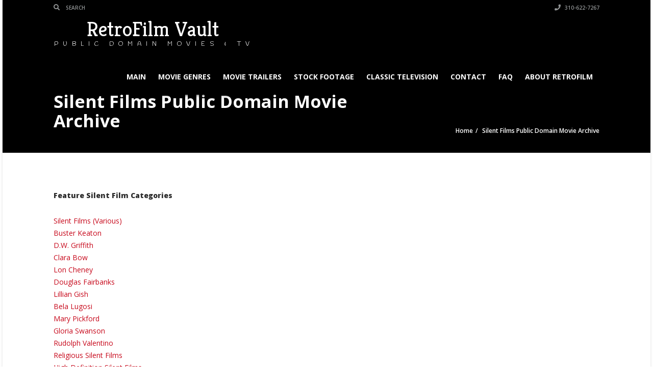

--- FILE ---
content_type: text/html; charset=UTF-8
request_url: https://retrofilmvault.com/silent-films/
body_size: 16070
content:
<!doctype html>
<html lang="en-US" class="no-js">
<head>
    <title>Silent Films Public Domain Movie Archive - RetroFilm Vault</title>
	<script type="application/ld+json">[{"@context":"http:\/\/schema.org","@type":"BreadcrumbList","itemListElement":[{"@type":"ListItem","position":1,"item":{"@id":"https:\/\/retrofilmvault.com","name":"Home"}},{"@type":"ListItem","position":2,"item":{"@id":"#","name":"Silent Films Public Domain Movie Archive"}}]}]</script>  <meta charset="UTF-8">
  <meta http-equiv="X-UA-Compatible" content="IE=edge"/>
  <meta name="viewport" content="width=device-width, initial-scale=1.0, user-scalable=no">
<meta name='robots' content='index, follow, max-image-preview:large, max-snippet:-1, max-video-preview:-1' />

	<!-- This site is optimized with the Yoast SEO plugin v23.4 - https://yoast.com/wordpress/plugins/seo/ -->
	<link rel="canonical" href="https://retrofilmvault.com/silent-films/" />
	<meta property="og:locale" content="en_US" />
	<meta property="og:type" content="article" />
	<meta property="og:title" content="Silent Films Public Domain Movie Archive - RetroFilm Vault" />
	<meta property="og:url" content="https://retrofilmvault.com/silent-films/" />
	<meta property="og:site_name" content="RetroFilm Vault" />
	<meta property="article:modified_time" content="2018-10-18T07:12:19+00:00" />
	<meta name="twitter:card" content="summary_large_image" />
	<meta name="twitter:label1" content="Est. reading time" />
	<meta name="twitter:data1" content="1 minute" />
	<script type="application/ld+json" class="yoast-schema-graph">{"@context":"https://schema.org","@graph":[{"@type":"WebPage","@id":"https://retrofilmvault.com/silent-films/","url":"https://retrofilmvault.com/silent-films/","name":"Silent Films Public Domain Movie Archive - RetroFilm Vault","isPartOf":{"@id":"https://retrofilmvault.com/#website"},"datePublished":"2018-04-26T06:15:07+00:00","dateModified":"2018-10-18T07:12:19+00:00","breadcrumb":{"@id":"https://retrofilmvault.com/silent-films/#breadcrumb"},"inLanguage":"en-US","potentialAction":[{"@type":"ReadAction","target":["https://retrofilmvault.com/silent-films/"]}]},{"@type":"BreadcrumbList","@id":"https://retrofilmvault.com/silent-films/#breadcrumb","itemListElement":[{"@type":"ListItem","position":1,"name":"Home","item":"https://retrofilmvault.com/"},{"@type":"ListItem","position":2,"name":"Silent Films Public Domain Movie Archive"}]},{"@type":"WebSite","@id":"https://retrofilmvault.com/#website","url":"https://retrofilmvault.com/","name":"RetroFilm Vault","description":"Public Domain Movies &amp; Television for Media Professionals","potentialAction":[{"@type":"SearchAction","target":{"@type":"EntryPoint","urlTemplate":"https://retrofilmvault.com/?s={search_term_string}"},"query-input":{"@type":"PropertyValueSpecification","valueRequired":true,"valueName":"search_term_string"}}],"inLanguage":"en-US"}]}</script>
	<!-- / Yoast SEO plugin. -->


<link rel='dns-prefetch' href='//fonts.googleapis.com' />
<link rel="alternate" type="application/rss+xml" title="RetroFilm Vault &raquo; Feed" href="https://retrofilmvault.com/feed/" />
<link rel="alternate" type="application/rss+xml" title="RetroFilm Vault &raquo; Comments Feed" href="https://retrofilmvault.com/comments/feed/" />
<link rel="alternate" title="oEmbed (JSON)" type="application/json+oembed" href="https://retrofilmvault.com/wp-json/oembed/1.0/embed?url=https%3A%2F%2Fretrofilmvault.com%2Fsilent-films%2F" />
<link rel="alternate" title="oEmbed (XML)" type="text/xml+oembed" href="https://retrofilmvault.com/wp-json/oembed/1.0/embed?url=https%3A%2F%2Fretrofilmvault.com%2Fsilent-films%2F&#038;format=xml" />
<style id='wp-img-auto-sizes-contain-inline-css' type='text/css'>
img:is([sizes=auto i],[sizes^="auto," i]){contain-intrinsic-size:3000px 1500px}
/*# sourceURL=wp-img-auto-sizes-contain-inline-css */
</style>
<style id='wp-emoji-styles-inline-css' type='text/css'>

	img.wp-smiley, img.emoji {
		display: inline !important;
		border: none !important;
		box-shadow: none !important;
		height: 1em !important;
		width: 1em !important;
		margin: 0 0.07em !important;
		vertical-align: -0.1em !important;
		background: none !important;
		padding: 0 !important;
	}
/*# sourceURL=wp-emoji-styles-inline-css */
</style>
<style id='wp-block-library-inline-css' type='text/css'>
:root{--wp-block-synced-color:#7a00df;--wp-block-synced-color--rgb:122,0,223;--wp-bound-block-color:var(--wp-block-synced-color);--wp-editor-canvas-background:#ddd;--wp-admin-theme-color:#007cba;--wp-admin-theme-color--rgb:0,124,186;--wp-admin-theme-color-darker-10:#006ba1;--wp-admin-theme-color-darker-10--rgb:0,107,160.5;--wp-admin-theme-color-darker-20:#005a87;--wp-admin-theme-color-darker-20--rgb:0,90,135;--wp-admin-border-width-focus:2px}@media (min-resolution:192dpi){:root{--wp-admin-border-width-focus:1.5px}}.wp-element-button{cursor:pointer}:root .has-very-light-gray-background-color{background-color:#eee}:root .has-very-dark-gray-background-color{background-color:#313131}:root .has-very-light-gray-color{color:#eee}:root .has-very-dark-gray-color{color:#313131}:root .has-vivid-green-cyan-to-vivid-cyan-blue-gradient-background{background:linear-gradient(135deg,#00d084,#0693e3)}:root .has-purple-crush-gradient-background{background:linear-gradient(135deg,#34e2e4,#4721fb 50%,#ab1dfe)}:root .has-hazy-dawn-gradient-background{background:linear-gradient(135deg,#faaca8,#dad0ec)}:root .has-subdued-olive-gradient-background{background:linear-gradient(135deg,#fafae1,#67a671)}:root .has-atomic-cream-gradient-background{background:linear-gradient(135deg,#fdd79a,#004a59)}:root .has-nightshade-gradient-background{background:linear-gradient(135deg,#330968,#31cdcf)}:root .has-midnight-gradient-background{background:linear-gradient(135deg,#020381,#2874fc)}:root{--wp--preset--font-size--normal:16px;--wp--preset--font-size--huge:42px}.has-regular-font-size{font-size:1em}.has-larger-font-size{font-size:2.625em}.has-normal-font-size{font-size:var(--wp--preset--font-size--normal)}.has-huge-font-size{font-size:var(--wp--preset--font-size--huge)}.has-text-align-center{text-align:center}.has-text-align-left{text-align:left}.has-text-align-right{text-align:right}.has-fit-text{white-space:nowrap!important}#end-resizable-editor-section{display:none}.aligncenter{clear:both}.items-justified-left{justify-content:flex-start}.items-justified-center{justify-content:center}.items-justified-right{justify-content:flex-end}.items-justified-space-between{justify-content:space-between}.screen-reader-text{border:0;clip-path:inset(50%);height:1px;margin:-1px;overflow:hidden;padding:0;position:absolute;width:1px;word-wrap:normal!important}.screen-reader-text:focus{background-color:#ddd;clip-path:none;color:#444;display:block;font-size:1em;height:auto;left:5px;line-height:normal;padding:15px 23px 14px;text-decoration:none;top:5px;width:auto;z-index:100000}html :where(.has-border-color){border-style:solid}html :where([style*=border-top-color]){border-top-style:solid}html :where([style*=border-right-color]){border-right-style:solid}html :where([style*=border-bottom-color]){border-bottom-style:solid}html :where([style*=border-left-color]){border-left-style:solid}html :where([style*=border-width]){border-style:solid}html :where([style*=border-top-width]){border-top-style:solid}html :where([style*=border-right-width]){border-right-style:solid}html :where([style*=border-bottom-width]){border-bottom-style:solid}html :where([style*=border-left-width]){border-left-style:solid}html :where(img[class*=wp-image-]){height:auto;max-width:100%}:where(figure){margin:0 0 1em}html :where(.is-position-sticky){--wp-admin--admin-bar--position-offset:var(--wp-admin--admin-bar--height,0px)}@media screen and (max-width:600px){html :where(.is-position-sticky){--wp-admin--admin-bar--position-offset:0px}}

/*# sourceURL=wp-block-library-inline-css */
</style><style id='global-styles-inline-css' type='text/css'>
:root{--wp--preset--aspect-ratio--square: 1;--wp--preset--aspect-ratio--4-3: 4/3;--wp--preset--aspect-ratio--3-4: 3/4;--wp--preset--aspect-ratio--3-2: 3/2;--wp--preset--aspect-ratio--2-3: 2/3;--wp--preset--aspect-ratio--16-9: 16/9;--wp--preset--aspect-ratio--9-16: 9/16;--wp--preset--color--black: #000000;--wp--preset--color--cyan-bluish-gray: #abb8c3;--wp--preset--color--white: #ffffff;--wp--preset--color--pale-pink: #f78da7;--wp--preset--color--vivid-red: #cf2e2e;--wp--preset--color--luminous-vivid-orange: #ff6900;--wp--preset--color--luminous-vivid-amber: #fcb900;--wp--preset--color--light-green-cyan: #7bdcb5;--wp--preset--color--vivid-green-cyan: #00d084;--wp--preset--color--pale-cyan-blue: #8ed1fc;--wp--preset--color--vivid-cyan-blue: #0693e3;--wp--preset--color--vivid-purple: #9b51e0;--wp--preset--gradient--vivid-cyan-blue-to-vivid-purple: linear-gradient(135deg,rgb(6,147,227) 0%,rgb(155,81,224) 100%);--wp--preset--gradient--light-green-cyan-to-vivid-green-cyan: linear-gradient(135deg,rgb(122,220,180) 0%,rgb(0,208,130) 100%);--wp--preset--gradient--luminous-vivid-amber-to-luminous-vivid-orange: linear-gradient(135deg,rgb(252,185,0) 0%,rgb(255,105,0) 100%);--wp--preset--gradient--luminous-vivid-orange-to-vivid-red: linear-gradient(135deg,rgb(255,105,0) 0%,rgb(207,46,46) 100%);--wp--preset--gradient--very-light-gray-to-cyan-bluish-gray: linear-gradient(135deg,rgb(238,238,238) 0%,rgb(169,184,195) 100%);--wp--preset--gradient--cool-to-warm-spectrum: linear-gradient(135deg,rgb(74,234,220) 0%,rgb(151,120,209) 20%,rgb(207,42,186) 40%,rgb(238,44,130) 60%,rgb(251,105,98) 80%,rgb(254,248,76) 100%);--wp--preset--gradient--blush-light-purple: linear-gradient(135deg,rgb(255,206,236) 0%,rgb(152,150,240) 100%);--wp--preset--gradient--blush-bordeaux: linear-gradient(135deg,rgb(254,205,165) 0%,rgb(254,45,45) 50%,rgb(107,0,62) 100%);--wp--preset--gradient--luminous-dusk: linear-gradient(135deg,rgb(255,203,112) 0%,rgb(199,81,192) 50%,rgb(65,88,208) 100%);--wp--preset--gradient--pale-ocean: linear-gradient(135deg,rgb(255,245,203) 0%,rgb(182,227,212) 50%,rgb(51,167,181) 100%);--wp--preset--gradient--electric-grass: linear-gradient(135deg,rgb(202,248,128) 0%,rgb(113,206,126) 100%);--wp--preset--gradient--midnight: linear-gradient(135deg,rgb(2,3,129) 0%,rgb(40,116,252) 100%);--wp--preset--font-size--small: 13px;--wp--preset--font-size--medium: 20px;--wp--preset--font-size--large: 36px;--wp--preset--font-size--x-large: 42px;--wp--preset--spacing--20: 0.44rem;--wp--preset--spacing--30: 0.67rem;--wp--preset--spacing--40: 1rem;--wp--preset--spacing--50: 1.5rem;--wp--preset--spacing--60: 2.25rem;--wp--preset--spacing--70: 3.38rem;--wp--preset--spacing--80: 5.06rem;--wp--preset--shadow--natural: 6px 6px 9px rgba(0, 0, 0, 0.2);--wp--preset--shadow--deep: 12px 12px 50px rgba(0, 0, 0, 0.4);--wp--preset--shadow--sharp: 6px 6px 0px rgba(0, 0, 0, 0.2);--wp--preset--shadow--outlined: 6px 6px 0px -3px rgb(255, 255, 255), 6px 6px rgb(0, 0, 0);--wp--preset--shadow--crisp: 6px 6px 0px rgb(0, 0, 0);}:where(.is-layout-flex){gap: 0.5em;}:where(.is-layout-grid){gap: 0.5em;}body .is-layout-flex{display: flex;}.is-layout-flex{flex-wrap: wrap;align-items: center;}.is-layout-flex > :is(*, div){margin: 0;}body .is-layout-grid{display: grid;}.is-layout-grid > :is(*, div){margin: 0;}:where(.wp-block-columns.is-layout-flex){gap: 2em;}:where(.wp-block-columns.is-layout-grid){gap: 2em;}:where(.wp-block-post-template.is-layout-flex){gap: 1.25em;}:where(.wp-block-post-template.is-layout-grid){gap: 1.25em;}.has-black-color{color: var(--wp--preset--color--black) !important;}.has-cyan-bluish-gray-color{color: var(--wp--preset--color--cyan-bluish-gray) !important;}.has-white-color{color: var(--wp--preset--color--white) !important;}.has-pale-pink-color{color: var(--wp--preset--color--pale-pink) !important;}.has-vivid-red-color{color: var(--wp--preset--color--vivid-red) !important;}.has-luminous-vivid-orange-color{color: var(--wp--preset--color--luminous-vivid-orange) !important;}.has-luminous-vivid-amber-color{color: var(--wp--preset--color--luminous-vivid-amber) !important;}.has-light-green-cyan-color{color: var(--wp--preset--color--light-green-cyan) !important;}.has-vivid-green-cyan-color{color: var(--wp--preset--color--vivid-green-cyan) !important;}.has-pale-cyan-blue-color{color: var(--wp--preset--color--pale-cyan-blue) !important;}.has-vivid-cyan-blue-color{color: var(--wp--preset--color--vivid-cyan-blue) !important;}.has-vivid-purple-color{color: var(--wp--preset--color--vivid-purple) !important;}.has-black-background-color{background-color: var(--wp--preset--color--black) !important;}.has-cyan-bluish-gray-background-color{background-color: var(--wp--preset--color--cyan-bluish-gray) !important;}.has-white-background-color{background-color: var(--wp--preset--color--white) !important;}.has-pale-pink-background-color{background-color: var(--wp--preset--color--pale-pink) !important;}.has-vivid-red-background-color{background-color: var(--wp--preset--color--vivid-red) !important;}.has-luminous-vivid-orange-background-color{background-color: var(--wp--preset--color--luminous-vivid-orange) !important;}.has-luminous-vivid-amber-background-color{background-color: var(--wp--preset--color--luminous-vivid-amber) !important;}.has-light-green-cyan-background-color{background-color: var(--wp--preset--color--light-green-cyan) !important;}.has-vivid-green-cyan-background-color{background-color: var(--wp--preset--color--vivid-green-cyan) !important;}.has-pale-cyan-blue-background-color{background-color: var(--wp--preset--color--pale-cyan-blue) !important;}.has-vivid-cyan-blue-background-color{background-color: var(--wp--preset--color--vivid-cyan-blue) !important;}.has-vivid-purple-background-color{background-color: var(--wp--preset--color--vivid-purple) !important;}.has-black-border-color{border-color: var(--wp--preset--color--black) !important;}.has-cyan-bluish-gray-border-color{border-color: var(--wp--preset--color--cyan-bluish-gray) !important;}.has-white-border-color{border-color: var(--wp--preset--color--white) !important;}.has-pale-pink-border-color{border-color: var(--wp--preset--color--pale-pink) !important;}.has-vivid-red-border-color{border-color: var(--wp--preset--color--vivid-red) !important;}.has-luminous-vivid-orange-border-color{border-color: var(--wp--preset--color--luminous-vivid-orange) !important;}.has-luminous-vivid-amber-border-color{border-color: var(--wp--preset--color--luminous-vivid-amber) !important;}.has-light-green-cyan-border-color{border-color: var(--wp--preset--color--light-green-cyan) !important;}.has-vivid-green-cyan-border-color{border-color: var(--wp--preset--color--vivid-green-cyan) !important;}.has-pale-cyan-blue-border-color{border-color: var(--wp--preset--color--pale-cyan-blue) !important;}.has-vivid-cyan-blue-border-color{border-color: var(--wp--preset--color--vivid-cyan-blue) !important;}.has-vivid-purple-border-color{border-color: var(--wp--preset--color--vivid-purple) !important;}.has-vivid-cyan-blue-to-vivid-purple-gradient-background{background: var(--wp--preset--gradient--vivid-cyan-blue-to-vivid-purple) !important;}.has-light-green-cyan-to-vivid-green-cyan-gradient-background{background: var(--wp--preset--gradient--light-green-cyan-to-vivid-green-cyan) !important;}.has-luminous-vivid-amber-to-luminous-vivid-orange-gradient-background{background: var(--wp--preset--gradient--luminous-vivid-amber-to-luminous-vivid-orange) !important;}.has-luminous-vivid-orange-to-vivid-red-gradient-background{background: var(--wp--preset--gradient--luminous-vivid-orange-to-vivid-red) !important;}.has-very-light-gray-to-cyan-bluish-gray-gradient-background{background: var(--wp--preset--gradient--very-light-gray-to-cyan-bluish-gray) !important;}.has-cool-to-warm-spectrum-gradient-background{background: var(--wp--preset--gradient--cool-to-warm-spectrum) !important;}.has-blush-light-purple-gradient-background{background: var(--wp--preset--gradient--blush-light-purple) !important;}.has-blush-bordeaux-gradient-background{background: var(--wp--preset--gradient--blush-bordeaux) !important;}.has-luminous-dusk-gradient-background{background: var(--wp--preset--gradient--luminous-dusk) !important;}.has-pale-ocean-gradient-background{background: var(--wp--preset--gradient--pale-ocean) !important;}.has-electric-grass-gradient-background{background: var(--wp--preset--gradient--electric-grass) !important;}.has-midnight-gradient-background{background: var(--wp--preset--gradient--midnight) !important;}.has-small-font-size{font-size: var(--wp--preset--font-size--small) !important;}.has-medium-font-size{font-size: var(--wp--preset--font-size--medium) !important;}.has-large-font-size{font-size: var(--wp--preset--font-size--large) !important;}.has-x-large-font-size{font-size: var(--wp--preset--font-size--x-large) !important;}
/*# sourceURL=global-styles-inline-css */
</style>

<style id='classic-theme-styles-inline-css' type='text/css'>
/*! This file is auto-generated */
.wp-block-button__link{color:#fff;background-color:#32373c;border-radius:9999px;box-shadow:none;text-decoration:none;padding:calc(.667em + 2px) calc(1.333em + 2px);font-size:1.125em}.wp-block-file__button{background:#32373c;color:#fff;text-decoration:none}
/*# sourceURL=/wp-includes/css/classic-themes.min.css */
</style>
<link rel='stylesheet' id='font-awesomemin-css' href='https://retrofilmvault.com/public-domain-movies/wp-content/plugins/automotive/css/all.min.css?ver=18.5' type='text/css' media='all' />
<link rel='stylesheet' id='font-awesomemin-shims-css' href='https://retrofilmvault.com/public-domain-movies/wp-content/plugins/automotive/css/v4-shims.min.css?ver=18.5' type='text/css' media='all' />
<link rel='stylesheet' id='jquery-css' href='https://retrofilmvault.com/public-domain-movies/wp-content/plugins/automotive/css/jquery-ui.css?ver=18.5' type='text/css' media='all' />
<link rel='stylesheet' id='bootstrap-css' href='https://retrofilmvault.com/public-domain-movies/wp-content/plugins/automotive/css/bootstrap.min.css?ver=18.5' type='text/css' media='all' />
<link rel='stylesheet' id='css-animate-css' href='https://retrofilmvault.com/public-domain-movies/wp-content/plugins/automotive/css/animate.min.css?ver=18.5' type='text/css' media='all' />
<link rel='stylesheet' id='flexslider-css' href='https://retrofilmvault.com/public-domain-movies/wp-content/plugins/automotive/css/flexslider.css?ver=18.5' type='text/css' media='all' />
<link rel='stylesheet' id='tomselect-css' href='https://retrofilmvault.com/public-domain-movies/wp-content/plugins/automotive/css/tom-select.default.css?ver=18.5' type='text/css' media='all' />
<link rel='stylesheet' id='listing_style-css' href='https://retrofilmvault.com/public-domain-movies/wp-content/plugins/automotive/css/listing_style.css?ver=18.5' type='text/css' media='all' />
<style id='listing_style-inline-css' type='text/css'>
.angled_badge.custom_badge_:before { border-color: transparent #c7081b transparent; }
.listing-slider .angled_badge.custom_badge_:before { border-color: #c7081b transparent; }
.listing-slider .angled_badge.custom_badge_ span, .angled_badge.custom_badge_ span { color: #FFFFFF; }

.slide { max-width: 167px; }
/*# sourceURL=listing_style-inline-css */
</style>
<link rel='stylesheet' id='listing_style_default-css' href='https://retrofilmvault.com/public-domain-movies/wp-content/plugins/automotive/css/default.css?ver=18.5' type='text/css' media='all' />
<link rel='stylesheet' id='listing_mobile-css' href='https://retrofilmvault.com/public-domain-movies/wp-content/plugins/automotive/css/mobile.css?ver=18.5' type='text/css' media='all' />
<link rel='stylesheet' id='jqueryfancybox-css' href='https://retrofilmvault.com/public-domain-movies/wp-content/plugins/automotive/css/jquery.fancybox.css?ver=18.5' type='text/css' media='all' />
<link rel='stylesheet' id='listing_shortcodes-css' href='https://retrofilmvault.com/public-domain-movies/wp-content/plugins/automotive/css/shortcodes.css?ver=18.5' type='text/css' media='all' />
<link rel='stylesheet' id='ts-css' href='https://retrofilmvault.com/public-domain-movies/wp-content/plugins/automotive/css/ts.css?ver=18.5' type='text/css' media='all' />
<link rel='stylesheet' id='rs-plugin-settings-css' href='https://retrofilmvault.com/public-domain-movies/wp-content/plugins/revslider/public/assets/css/settings.css?ver=5.4.5.1' type='text/css' media='all' />
<style id='rs-plugin-settings-inline-css' type='text/css'>
.tp-caption a{color:#ff7302;text-shadow:none;-webkit-transition:all 0.2s ease-out;-moz-transition:all 0.2s ease-out;-o-transition:all 0.2s ease-out;-ms-transition:all 0.2s ease-out}.tp-caption a:hover{color:#ffa902}.tp-caption a{color:#ff7302;text-shadow:none;-webkit-transition:all 0.2s ease-out;-moz-transition:all 0.2s ease-out;-o-transition:all 0.2s ease-out;-ms-transition:all 0.2s ease-out}.tp-caption a:hover{color:#ffa902}
/*# sourceURL=rs-plugin-settings-inline-css */
</style>
<link rel='stylesheet' id='woocommerce-layout-css' href='https://retrofilmvault.com/public-domain-movies/wp-content/plugins/woocommerce/assets/css/woocommerce-layout.css?ver=3.8.3' type='text/css' media='all' />
<link rel='stylesheet' id='woocommerce-smallscreen-css' href='https://retrofilmvault.com/public-domain-movies/wp-content/plugins/woocommerce/assets/css/woocommerce-smallscreen.css?ver=3.8.3' type='text/css' media='only screen and (max-width: 768px)' />
<link rel='stylesheet' id='woocommerce-general-css' href='https://retrofilmvault.com/public-domain-movies/wp-content/plugins/woocommerce/assets/css/woocommerce.css?ver=3.8.3' type='text/css' media='all' />
<style id='woocommerce-inline-inline-css' type='text/css'>
.woocommerce form .form-row .required { visibility: visible; }
/*# sourceURL=woocommerce-inline-inline-css */
</style>
<link rel='stylesheet' id='automotive-shared-css' href='https://retrofilmvault.com/public-domain-movies/wp-content/themes/automotive/css/shared-styling.css?ver=13.2' type='text/css' media='all' />
<link rel='stylesheet' id='style-css' href='https://retrofilmvault.com/public-domain-movies/wp-content/themes/automotive/css/style.css?ver=13.2' type='text/css' media='all' />
<style id='style-inline-css' type='text/css'>
h1,.page-content h1{font-family:Open Sans;font-size:72px;color:#2D2D2D;line-height:80px;font-weight:400}
h2,.page-content h2,.wp_page .page-content h2{font-family:Open Sans;font-size:32px;color:#2D2D2D;line-height:32px;font-weight:600}
h3,.page-content h3,.side-content .financing_calculator h3,.side-content .list h3{font-family:Open Sans;font-size:22px;color:#C7081B;line-height:22px;font-weight:800}
h4,.page-content h4{font-family:Open Sans;font-size:24px;color:#C7081B;line-height:26px;font-weight:400}
h5,.page-content h5,.detail-service .details h5{font-family:Open Sans;font-size:20px;color:#2D2D2D;line-height:22px;font-weight:400}
h6,.page-content h6{font-family:Open Sans;font-size:16px;color:#2D2D2D;line-height:17px;font-weight:400}
a,a:hover,a:focus,.auto-primary-color,.firstcharacter,.list-info span.text-red,.car-block-wrap h4 a,.welcome-wrap h4,.small-block:hover h4,.small-block:hover a i,.recent-vehicles .scroller_title,.flip .card .back i.button_icon:hover:before,.about-us h3,.blog-container h3,.blog-post h3,.services h3,.list_faq ul li.active a,.list_faq ul li a:hover,.right_faq .side-widget h3,.side-content .side-blog strong,.side-content .list ul li span,.main_pricing h3 b,#features ul li .fa-li,.left_inventory h2,.featured-service h2,.featured-service h2 strong,.detail-service h2,.detail-service h2 strong,.find_team h2,.our_inventory h4,.our_inventory span,.year_wrapper span,.right_site_job .project_details ul li i,.read-more a,.comment-data .comment-author a,.find_map h2,.information_head h3,.address ul li span.compayWeb_color,.comparison-container .car-detail .option-tick-list ul li:before,.detail-service .details h5:before,.services .right-content ul li:before,.alternate-font,.left_inventory h3,.no_footer .logo-footer a span,.page-content .small-block:hover h4,.pricing_table .main_pricing .inside span.amt,.pricing_table .main_pricing .inside span.sub1,.wp_page .page-content h2,.detail-service .details h5 i,body ul.shortcode.type-checkboxes li i,.comments h3#comments-number,body.woocommerce div.product p.price,.flipping-card .back i.button_icon:hover::before{color:rgba(30,115,190,1)}.auto-primary-bg-color,.pagination>li>a:hover,.pagination>li>span:hover,.pagination>li>a:focus,.pagination>li>span:focus,.woocommerce .cart .button,.woocommerce nav.woocommerce-pagination ul li a:hover,.woocommerce nav.woocommerce-pagination ul li a:focus,.progressbar .progress .progress-bar-danger,.bottom-header .navbar-default .navbar-nav>.active>a,.bottom-header .navbar-default .navbar-nav>.active>a:hover,.bottom-header .navbar-default .navbar-nav>.active>a:focus,.bottom-header .navbar-default .navbar-nav> li> a:hover,header .nav .open>a,header .nav .open>a:hover,header .nav .open>a:focus,header .navbar-default .navbar-nav>.open>a,header .navbar-default .navbar-nav>.open>a:hover,header .navbar-default .navbar-nav>.open>a:focus,.dropdown-menu>li>a:hover,.dropdown-menu>li>a:focus,.dropdown-menu>.active>a,.dropdown-menu>.active>a:hover,.dropdown-menu>.active>a:focus,.navbar-default .navbar-nav .open .dropdown-menu>.active>a,.navbar-default .navbar-nav .open .dropdown-menu>.active>a:hover,.car-block:hover .car-block-bottom,.controls .left-arrow:hover,.controls .right-arrow:hover,.back_to_top:hover,.flipping-card .side.back,.description-accordion .panel-title a:after,.comparison-container .comparison-header,.featured-service .featured:hover,.featured-service .featured .caption,.flexslider2 .flex-direction-nav li a:hover,.default-btn,.default-btn:hover,.default-btn:focus,.form-element input[type=submit],.side-content form input[type=submit],.side-content form input[type=submit]:hover,input[type='reset'],input[type='reset']:hover,input[type='submit'],input[type='button'],input[type='submit']:hover,input[type='button']:hover,.btn-inventory,.btn-inventory:hover,.comparison-footer input[type='submit'],.comparison-footer input[type='button'],.comparison-footer input[type='submit']:active,.comparison-footer input[type='button']:active,.leave-comments form input[type=submit],.leave-comments form input[type=submit]:active,.choose-list ul li:before,.current_page_parent,a.button-link,button.navbar-toggler,button.navbar-toggler:hover,button.navbar-toggler:focus{background:rgba(30,115,190,1);background-color:rgba(30,115,190,1)}#wp-calendar td#today,body ul.shortcode li .red_box,button,.pricing_table .pricing-header,.page-content .automotive-featured-panel:hover,button:hover,.arrow1 a:hover,.arrow2 a:hover,.arrow3 a:hover,.woocommerce a.button.alt:hover,.woocommerce button.button.alt:hover,.woocommerce input.button.alt:hover,.woocommerce #respond input#submit.alt:hover,.woocommerce #content input.button.alt:hover,.woocommerce-page a.button.alt:hover,.woocommerce-page button.button.alt:hover,.woocommerce-page input.button.alt:hover,.woocommerce-page #respond input#submit.alt:hover,.woocommerce-page #content input.button.alt:hover,.woocommerce a.button:hover,.woocommerce button.button:hover,.woocommerce input.button:hover,.woocommerce #respond input#submit:hover,.woocommerce #content input.button:hover,.woocommerce-page a.button:hover,.woocommerce-page button.button:hover,.woocommerce-page input.button:hover,.woocommerce-page #respond input#submit:hover,.woocommerce-page #content input.button:hover,.woocommerce button.button.alt.disabled,.woocommerce-page button.button.alt.disabled,.woocommerce button.button.alt.disabled:hover,.woocommerce #respond input#submit,.woocommerce a.button,.woocommerce button.button,.woocommerce input.button{background-color:rgba(30,115,190,1)}.post-entry blockquote{border-left-color:rgba(30,115,190,1)}.woocommerce div.product .woocommerce-tabs ul.tabs li.active{border-color:rgba(30,115,190,1)}a,a:hover,a:focus,.auto-primary-color,.firstcharacter,.list-info span.text-red,.car-block-wrap h4 a,.welcome-wrap h4,.small-block:hover h4,.small-block:hover a i,.recent-vehicles .scroller_title,.flip .card .back i.button_icon:hover:before,.about-us h3,.blog-container h3,.blog-post h3,.services h3,.list_faq ul li.active a,.list_faq ul li a:hover,.right_faq .side-widget h3,.side-content .side-blog strong,.side-content .list ul li span,.main_pricing h3 b,#features ul li .fa-li,.left_inventory h2,.featured-service h2,.featured-service h2 strong,.detail-service h2,.detail-service h2 strong,.find_team h2,.our_inventory h4,.our_inventory span,.year_wrapper span,.right_site_job .project_details ul li i,.read-more a,.comment-data .comment-author a,.find_map h2,.information_head h3,.address ul li span.compayWeb_color,.comparison-container .car-detail .option-tick-list ul li:before,.detail-service .details h5:before,.services .right-content ul li:before,.alternate-font,.left_inventory h3,.no_footer .logo-footer a span,.page-content .small-block:hover h4,.pricing_table .main_pricing .inside span.amt,.pricing_table .main_pricing .inside span.sub1,.wp_page .page-content h2,.detail-service .details h5 i,body ul.shortcode.type-checkboxes li i,.comments h3#comments-number,body.woocommerce div.product p.price,.flipping-card .back i.button_icon:hover::before{color:rgba(30,115,190,1)}.auto-primary-bg-color,.pagination>li>a:hover,.pagination>li>span:hover,.pagination>li>a:focus,.pagination>li>span:focus,.woocommerce .cart .button,.woocommerce nav.woocommerce-pagination ul li a:hover,.woocommerce nav.woocommerce-pagination ul li a:focus,.progressbar .progress .progress-bar-danger,.bottom-header .navbar-default .navbar-nav>.active>a,.bottom-header .navbar-default .navbar-nav>.active>a:hover,.bottom-header .navbar-default .navbar-nav>.active>a:focus,.bottom-header .navbar-default .navbar-nav> li> a:hover,header .nav .open>a,header .nav .open>a:hover,header .nav .open>a:focus,header .navbar-default .navbar-nav>.open>a,header .navbar-default .navbar-nav>.open>a:hover,header .navbar-default .navbar-nav>.open>a:focus,.dropdown-menu>li>a:hover,.dropdown-menu>li>a:focus,.dropdown-menu>.active>a,.dropdown-menu>.active>a:hover,.dropdown-menu>.active>a:focus,.navbar-default .navbar-nav .open .dropdown-menu>.active>a,.navbar-default .navbar-nav .open .dropdown-menu>.active>a:hover,.car-block:hover .car-block-bottom,.controls .left-arrow:hover,.controls .right-arrow:hover,.back_to_top:hover,.flipping-card .side.back,.description-accordion .panel-title a:after,.comparison-container .comparison-header,.featured-service .featured:hover,.featured-service .featured .caption,.flexslider2 .flex-direction-nav li a:hover,.default-btn,.default-btn:hover,.default-btn:focus,.form-element input[type=submit],.side-content form input[type=submit],.side-content form input[type=submit]:hover,input[type='reset'],input[type='reset']:hover,input[type='submit'],input[type='button'],input[type='submit']:hover,input[type='button']:hover,.btn-inventory,.btn-inventory:hover,.comparison-footer input[type='submit'],.comparison-footer input[type='button'],.comparison-footer input[type='submit']:active,.comparison-footer input[type='button']:active,.leave-comments form input[type=submit],.leave-comments form input[type=submit]:active,.choose-list ul li:before,.current_page_parent,a.button-link,button.navbar-toggler,button.navbar-toggler:hover,button.navbar-toggler:focus{background:rgba(30,115,190,1);background-color:rgba(30,115,190,1)}#wp-calendar td#today,body ul.shortcode li .red_box,button,.pricing_table .pricing-header,.page-content .automotive-featured-panel:hover,button:hover,.arrow1 a:hover,.arrow2 a:hover,.arrow3 a:hover,.woocommerce a.button.alt:hover,.woocommerce button.button.alt:hover,.woocommerce input.button.alt:hover,.woocommerce #respond input#submit.alt:hover,.woocommerce #content input.button.alt:hover,.woocommerce-page a.button.alt:hover,.woocommerce-page button.button.alt:hover,.woocommerce-page input.button.alt:hover,.woocommerce-page #respond input#submit.alt:hover,.woocommerce-page #content input.button.alt:hover,.woocommerce a.button:hover,.woocommerce button.button:hover,.woocommerce input.button:hover,.woocommerce #respond input#submit:hover,.woocommerce #content input.button:hover,.woocommerce-page a.button:hover,.woocommerce-page button.button:hover,.woocommerce-page input.button:hover,.woocommerce-page #respond input#submit:hover,.woocommerce-page #content input.button:hover,.woocommerce button.button.alt.disabled,.woocommerce-page button.button.alt.disabled,.woocommerce button.button.alt.disabled:hover,.woocommerce #respond input#submit,.woocommerce a.button,.woocommerce button.button,.woocommerce input.button{background-color:rgba(30,115,190,1)}.post-entry blockquote{border-left-color:rgba(30,115,190,1)}.woocommerce div.product .woocommerce-tabs ul.tabs li.active{border-color:rgba(30,115,190,1)}body,table,ul,li,.theme_font,.textwidget,.recent-vehicles p,.post-entry table,.icon_address p,.list_faq ul li a,.list-info p,.blog-list span,.blog-content strong,.post-entry,.pricing_table .category_pricing ul li,.inventory-heading em,body ul.shortcode.type-checkboxes li,.about-us p,.blog-container p,.blog-post p,.address ul li strong,.address ul li span{font-family:Open Sans;font-size:14px;color:#2d2d2d;line-height:24px;font-weight:400}.small-block h4,.page-content .small-block h4,.small-block a,.page-template-404 .error,.content h2.error,.content h2.error i.exclamation,.blog-list h4,.page-content .blog-list h4,.panel-heading .panel-title>a,.wp_page .page-content h2,.featured-service .featured h5,.detail-service .details h5,.name_post h4,.page-content .name_post h4,.portfolioContainer .box>div>span,.blog-content .page-content ul li,.comments > ul >li,.blog-content .page-content ul li a,.portfolioContainer .mix .box a,.project_wrapper h4.related_project_head,.post-entry span.tags a,.post-entry span.tags,.side-content .list ul li,.wp_page .page-content h2 a,.blog-content .post-entry h5,.blog-content h2,.address ul li i,.address ul li strong,.address ul li span,.icon_address p i,.listing-view ul.ribbon-item li a,.select-wrapper span.sort-by,.inventory-heading h2,.inventory-heading span,.inventory-heading .text-right h2,.woocommerce div.product .product_title,.woocommerce #content div.product .product_title,.woocommerce-page div.product .product_title,.woocommerce-page #content div.product .product_title,.woocommerce ul.products li.product .price,.woocommerce-page ul.products li.product .price,.woocommerce-page div.product p.price,.woocommerce div.product p.price,.woocommerce div.product .product_title,.woocommerce #content div.product .product_title,.woocommerce-page div.product .product_title,.woocommerce-page #content div.product .product_title,.parallax_parent .parallax_scroll h4{color:#2d2d2d}.recent-vehicles .scroller_title{font-family:Open Sans}.alternate-font{font-family:Yellowtail;font-size:45px;color:#c7081b;line-height:30px;font-weight:400}header .bottom-header .navbar-default .navbar-brand .logo .primary_text,.no_footer .logo-footer a h2,.logo-footer a h2{font-family:Kreon;font-size:40px;color:#FFF;line-height:20px}header .bottom-header .navbar-default .navbar-brand .logo .secondary_text,.no_footer .logo-footer a span,.logo-footer a span{font-family:Handlee;font-size:12px;color:#FFF;line-height:20px}header.affix .bottom-header .navbar-default .navbar-brand .logo .primary_text{margin-bottom:0;font-size:34px;line-height:20px}header.affix .bottom-header .navbar-default .navbar-brand .logo .secondary_text{}body{}.menu-main-menu-container ul li{font-size:14px;font-weight:700}.menu-main-menu-container ul li,body header .bottom-header .navbar-default .navbar-nav>li>a{font-family:Open Sans;font-size:14px;font-weight:700}.navbar .navbar-nav li .dropdown-menu>li>a,.dropdown .dropdown-menu li.dropdown .dropdown-menu>li>a{font-family:Open Sans;font-weight:600;font-size:13px;line-height:13px}header .navbar-brand img.main_logo{height:65px;width:65px;margin-top:0px;margin-right:0px;margin-bottom:0px;margin-left:0px}@media(min-width:768px){.navbar-toggler{display:none}}
@media(max-width:767px){.navbar-header{float:none}
.navbar-toggle,.navbar-toggler .navbar-toggler-icon{display:block}
.navbar-collapse{border-top:1px solid transparent;box-shadow:inset 0 1px 0 rgba(255,255,255,0.1)}
.navbar-collapse.collapse{display:none!important}
.navbar-collapse.collapse.show{display:block!important}
.navbar-nav{float:none!important;margin:7.5px -15px}
.navbar-nav>li{float:none}
.navbar-nav>li>a{padding-top:10px;padding-bottom:10px}
.navbar-navigation .mobile_dropdown_menu{display:block}
.navbar-navigation .fullsize_menu{display:none}
.navbar-navigation .mobile-menu-main-menu-container{width:100%}
header .navbar-header{flex:0 0 100%}
header .navbar-navigation{flex:0 0 100%}
header .bottom-header .navbar-default{flex-wrap:wrap}
body header .bottom-header .navbar-default .navbar-nav.mobile_dropdown_menu>li>a{font-size:14px;padding:4px 11px}
header.affix .container .navbar .navbar-nav.mobile_dropdown_menu li a{font-size:14px;line-height:31px;padding:4px 11px}}@media (max-width:768px){header .toolbar .row ul li.toolbar_login{display:none}
header .toolbar .row ul li.toolbar_language{display:none}
header .toolbar .row ul li.toolbar_cart{display:none}
header .toolbar .row ul li.toolbar_address{display:none}}
a{color:rgba(199,8,27,1)}a:hover{color:rgba(199,8,27,1)}a:active{color:rgba(199,8,27,1)}.toolbar ul li a,.toolbar .search_box,header .toolbar button{color:rgba(146,149,150,1)}.left-none li:hover a,.right-none li:hover a,.left-none li:hover input,.left-none li:hover i.fa,.right-none li:hover i.fa{color:rgba(255,255,255,1)}.toolbar{background-color:rgba(0,0,0,0.2)}header,.dropdown .dropdown-menu li.dropdown .dropdown-menu,header .navbar-nav.pull-right>li>.dropdown-menu,header .navbar-nav>li>.dropdown-menu{background-color:rgba(0,0,0,0.65)}.dropdown .dropdown-menu li.dropdown .dropdown-menu,header .navbar-nav.pull-right>li>.dropdown-menu,header .navbar-nav>li>.dropdown-menu{background-color:rgba(0,0,0,0.65)}.bottom-header .navbar-default .navbar-nav>.active>a,header .bottom-header .navbar-default .navbar-nav>li>a,.navbar .navbar-nav li .dropdown-menu>li>a,.dropdown .dropdown-menu li.dropdown .dropdown-menu>li>a,body .navbar-default .navbar-nav .open .dropdown-menu>li>a{color:rgba(255,255,255,1)}header .bottom-header .navbar-default .navbar-nav>li:hover>a,.navbar .navbar-nav li .dropdown-menu>li:hover>a,.dropdown .dropdown-menu li.dropdown .dropdown-menu>li:hover>a,body .navbar-default .navbar-nav .open .dropdown-menu>li:hover>a{color:rgba(255,255,255,1)}.bottom-header .navbar-default .navbar-nav> li:hover> a,.bottom-header .navbar-default .navbar-nav>.active>a:hover,.dropdown-menu>li>a:hover,.dropdown-menu>li.active>a:hover{background:rgba(199,8,27,1);background-color:rgba(199,8,27,1)}header .bottom-header .navbar-default .navbar-nav .active:hover>a,header .bottom-header .navbar-default .navbar-nav .dropdown-menu a.active:hover{color:rgba(255,255,255,1)}header .bottom-header .navbar-default .navbar-nav>.active>a,.dropdown-menu>.active>a{background:rgba(199,8,27,1);background-color:rgba(199,8,27,1)}header .bottom-header .navbar-default .navbar-nav>.active>a,header .bottom-header .navbar-default .navbar-nav .dropdown-menu a.active{color:rgba(255,255,255,1)}@media (max-width:768px){header,.dropdown .dropdown-menu li.dropdown .dropdown-menu,header .navbar-nav.pull-right>li>.dropdown-menu,header .navbar-nav>li>.dropdown-menu{background-color:rgba(0,0,0,0.65)}}header.affix,header.affix .dropdown .dropdown-menu li.dropdown .dropdown-menu,header.affix .navbar-nav.pull-right>li>.dropdown-menu,header.affix .navbar-nav>li>.dropdown-menu{background-color:rgba(0,0,0,0.65)}header.affix .bottom-header .navbar-default .navbar-nav>.active>a,header.affix .bottom-header .navbar-default .navbar-nav>li>a,header.affix .navbar .navbar-nav li .dropdown-menu>li>a,header.affix .dropdown .dropdown-menu li.dropdown .dropdown-menu>li>a,body header.affix .navbar-default .navbar-nav .open .dropdown-menu>li>a{color:rgba(255,255,255,1)}header.affix .bottom-header .navbar-default .navbar-nav>li:hover>a,header.affix .navbar .navbar-nav li .dropdown-menu>li:hover>a,header.affix .dropdown .dropdown-menu li.dropdown .dropdown-menu>li:hover>a,body header.affix .navbar-default .navbar-nav .open .dropdown-menu>li:hover>a{color:rgba(255,255,255,1)}header.affix .bottom-header .navbar-default .navbar-nav>.active>a{color:rgba(255,255,255,1)}@media (max-width:768px){header.affix,header.affix .dropdown .dropdown-menu li.dropdown .dropdown-menu,header.affix .navbar-nav.pull-right > li > .dropdown-menu,header.affix .navbar-nav > li > .dropdown-menu{background-color:rgba(0,0,0,0.65)}}button.navbar-toggler.collapsed{background-color:transparent}button.navbar-toggler.collapsed:hover,button.navbar-toggler,button.navbar-toggler:hover,button.navbar-toggler:focus{background-color:rgba(199,8,27,1)}button.navbar-toggler.collapsed .navbar-toggler-icon{background-image:url("data:image/svg+xml;charset=utf8,%3Csvg viewBox='0 0 32 32' xmlns='http://www.w3.org/2000/svg'%3E%3Cpath stroke='rgba(255,255,255,0.5)' stroke-width='2' stroke-linecap='round' stroke-miterlimit='10' d='M4 8h24M4 16h24M4 24h24'/%3E%3C/svg%3E")}button.navbar-toggler .navbar-toggler-icon,button.navbar-toggler:hover .navbar-toggler-icon{background-image:url("data:image/svg+xml;charset=utf8,%3Csvg viewBox='0 0 32 32' xmlns='http://www.w3.org/2000/svg'%3E%3Cpath stroke='rgba(255,255,255,1)' stroke-width='2' stroke-linecap='round' stroke-miterlimit='10' d='M4 8h24M4 16h24M4 24h24'/%3E%3C/svg%3E")}#secondary-banner{background-color:rgba(0,0,0,1)}#secondary-banner,#secondary-banner .main-heading,#secondary-banner .secondary-heading-heading{color:rgba(255,255,255,1)}#secondary-banner{text-shadow:0 1px 0 rgba(0,0,0,1)}.breadcrumb li,.breadcrumb li a,.breadcrumb>li+li:before{color:rgba(255,255,255,1)}body{background-color:rgba(255,255,255,1)}body input,body select,body textarea,body input[type=text],body textarea[name=message],body input[type=email],input.form-control,input[type=search],.side-content .financing_calculator table tr td input.number{background-color:rgba(255,255,255,1)}body input,body select,body textarea,input.form-control,select.form-control,textarea.form-control,input[type=search],.side-content .financing_calculator table tr td input.number{color:rgba(45,45,45,1)}.default-btn,button,input[type="reset"],input[type="button"],input[type="submit"],a.button-link,.form-element input[type="submit"],.side-content form input[type="submit"]{background-color:rgba(199,8,27,1)}.default-btn:hover,button:hover,input[type="reset"]:hover,input[type="button"]:hover,input[type="submit"]:hover,a.button-link:hover,.form-element input[type="submit"]:hover,.side-content form input[type="submit"]:hover{background-color:rgba(199,8,27,1)}.default-btn,button,input[type="reset"],input[type="button"],input[type="submit"],a.button-link,.form-element input[type="submit"],.default-btn:hover,button:hover,input[type="reset"]:hover,input[type="button"]:hover,input[type="submit"]:hover,a.button-link:hover,.form-element input[type="submit"]:hover,.side-content form input[type="submit"]{color:rgba(255,255,255,1)}.sbHolder,.sbOptions,.sbOptions li:hover{background-color:rgba(247,247,247,1)}.sbHolder,.sbOptions,a.sbSelector:link,a.sbSelector:visited,a.sbSelector:hover,.sbOptions a:link,.sbOptions a:visited{color:rgba(51,51,51,1)}footer{background-color:rgba(61,61,61,1)}footer,footer p,footer .textwidget,footer p,footer li,footer table{color:rgba(255,255,255,1)}footer a{color:rgba(190,190,190,1)}footer a:hover{color:rgba(153,153,153,1)}footer a:active{color:rgba(153,153,153,1)}.copyright-wrap{background-color:rgba(47,47,47,1)}.copyright-wrap,.copyright-wrap p{color:rgba(255,255,255,1)}.copyright-wrap a{color:rgba(153,153,153,1)}.copyright-wrap a:hover{color:rgba(99,99,99,1)}.copyright-wrap a:active{color:rgba(99,99,99,1)}body header .navbar-default .navbar-nav .open .dropdown-menu>li>a:focus{background-color:#c7081b}section#secondary-banner{background-size:cover}
#home-slider-canvas.flexslider .slides li[data-thumb="https://retrofilmvault.com/public-domain-movies/wp-content/uploads/2023/03/public-domain-movies-2-167x119.png"]{display:flex !important;align-items:center;justify-content:center}
#home-slider-canvas.flexslider .slides li[data-thumb="https://retrofilmvault.com/public-domain-movies/wp-content/uploads/2023/03/public-domain-movies-2-167x119.png"] img{width:auto;height:auto}
#home-slider-thumbs.flexslider .slides li[data-thumb="https://retrofilmvault.com/public-domain-movies/wp-content/uploads/2023/03/public-domain-movies-2-167x119.png"]{display:none !important}
/*# sourceURL=style-inline-css */
</style>
<link rel='stylesheet' id='mobile-css' href='https://retrofilmvault.com/public-domain-movies/wp-content/themes/automotive/css/mobile.css?ver=13.2' type='text/css' media='all' />
<link rel='stylesheet' id='wp-css' href='https://retrofilmvault.com/public-domain-movies/wp-content/themes/automotive/css/wp.css?ver=13.2' type='text/css' media='all' />
<link rel='stylesheet' id='social-likes-css' href='https://retrofilmvault.com/public-domain-movies/wp-content/plugins/automotive/css/social-likes.css?ver=18.5' type='text/css' media='all' />
<link rel='stylesheet' id='js_composer_front-css' href='https://retrofilmvault.com/public-domain-movies/wp-content/plugins/js_composer/assets/css/js_composer.min.css?ver=7.9' type='text/css' media='all' />
<link rel='stylesheet' id='redux-google-fonts-automotive_wp-css' href='https://fonts.googleapis.com/css?family=Open+Sans%3A300%2C400%2C600%2C700%2C800%2C300italic%2C400italic%2C600italic%2C700italic%2C800italic%7CKreon%3A400%7CYellowtail%3A400%7CHandlee%3A400&#038;subset=latin&#038;ver=1757252210' type='text/css' media='all' />
<script type="text/javascript" src="https://retrofilmvault.com/public-domain-movies/wp-content/plugins/automotive/widgets//assets/js/codeflask.min.js?ver=6.9" id="widget-codeflask-js"></script>
<script type="text/javascript" src="https://retrofilmvault.com/public-domain-movies/wp-includes/js/jquery/jquery.min.js?ver=3.7.1" id="jquery-core-js"></script>
<script type="text/javascript" src="https://retrofilmvault.com/public-domain-movies/wp-includes/js/jquery/jquery-migrate.min.js?ver=3.4.1" id="jquery-migrate-js"></script>
<script type="text/javascript" src="https://retrofilmvault.com/public-domain-movies/wp-content/plugins/automotive/widgets//widgets/admin.js?ver=6.9" id="widget-admin-script-js"></script>
<script type="text/javascript" src="https://retrofilmvault.com/public-domain-movies/wp-content/plugins/revslider/public/assets/js/jquery.themepunch.tools.min.js?ver=5.4.5.1" id="tp-tools-js"></script>
<script type="text/javascript" src="https://retrofilmvault.com/public-domain-movies/wp-content/plugins/revslider/public/assets/js/jquery.themepunch.revolution.min.js?ver=5.4.5.1" id="revmin-js"></script>
<script type="text/javascript" src="https://retrofilmvault.com/public-domain-movies/wp-content/plugins/woocommerce-quick-buy/includes/js/frontend.js?ver=1.8" id="wc_quick_buy__frontend-js"></script>
<script type="text/javascript" src="https://retrofilmvault.com/public-domain-movies/wp-content/plugins/woocommerce/assets/js/jquery-blockui/jquery.blockUI.min.js?ver=2.70" id="jquery-blockui-js"></script>
<script type="text/javascript" id="wc-add-to-cart-js-extra">
/* <![CDATA[ */
var wc_add_to_cart_params = {"ajax_url":"/public-domain-movies/wp-admin/admin-ajax.php","wc_ajax_url":"/?wc-ajax=%%endpoint%%","i18n_view_cart":"View cart","cart_url":"https://retrofilmvault.com/cart/","is_cart":"","cart_redirect_after_add":"no"};
//# sourceURL=wc-add-to-cart-js-extra
/* ]]> */
</script>
<script type="text/javascript" src="https://retrofilmvault.com/public-domain-movies/wp-content/plugins/woocommerce/assets/js/frontend/add-to-cart.min.js?ver=3.8.3" id="wc-add-to-cart-js"></script>
<script type="text/javascript" src="https://retrofilmvault.com/public-domain-movies/wp-content/plugins/js_composer/assets/js/vendors/woocommerce-add-to-cart.js?ver=7.9" id="vc_woocommerce-add-to-cart-js-js"></script>
<script></script><link rel="https://api.w.org/" href="https://retrofilmvault.com/wp-json/" /><link rel="alternate" title="JSON" type="application/json" href="https://retrofilmvault.com/wp-json/wp/v2/pages/274537" /><link rel="EditURI" type="application/rsd+xml" title="RSD" href="https://retrofilmvault.com/public-domain-movies/xmlrpc.php?rsd" />
<meta name="generator" content="WordPress 6.9" />
<meta name="generator" content="WooCommerce 3.8.3" />
<link rel='shortlink' href='https://retrofilmvault.com/?p=274537' />
	<noscript><style>.woocommerce-product-gallery{ opacity: 1 !important; }</style></noscript>
	<meta name="generator" content="Powered by WPBakery Page Builder - drag and drop page builder for WordPress."/>
<meta name="generator" content="Powered by Slider Revolution 5.4.5.1 - responsive, Mobile-Friendly Slider Plugin for WordPress with comfortable drag and drop interface." />
<link rel="icon" href="https://retrofilmvault.com/public-domain-movies/wp-content/uploads/2016/08/cropped-001_hqdefault-32x32.jpg" sizes="32x32" />
<link rel="icon" href="https://retrofilmvault.com/public-domain-movies/wp-content/uploads/2016/08/cropped-001_hqdefault-192x192.jpg" sizes="192x192" />
<link rel="apple-touch-icon" href="https://retrofilmvault.com/public-domain-movies/wp-content/uploads/2016/08/cropped-001_hqdefault-180x180.jpg" />
<meta name="msapplication-TileImage" content="https://retrofilmvault.com/public-domain-movies/wp-content/uploads/2016/08/cropped-001_hqdefault-270x270.jpg" />
<script type="text/javascript">function setREVStartSize(e){
				try{ var i=jQuery(window).width(),t=9999,r=0,n=0,l=0,f=0,s=0,h=0;					
					if(e.responsiveLevels&&(jQuery.each(e.responsiveLevels,function(e,f){f>i&&(t=r=f,l=e),i>f&&f>r&&(r=f,n=e)}),t>r&&(l=n)),f=e.gridheight[l]||e.gridheight[0]||e.gridheight,s=e.gridwidth[l]||e.gridwidth[0]||e.gridwidth,h=i/s,h=h>1?1:h,f=Math.round(h*f),"fullscreen"==e.sliderLayout){var u=(e.c.width(),jQuery(window).height());if(void 0!=e.fullScreenOffsetContainer){var c=e.fullScreenOffsetContainer.split(",");if (c) jQuery.each(c,function(e,i){u=jQuery(i).length>0?u-jQuery(i).outerHeight(!0):u}),e.fullScreenOffset.split("%").length>1&&void 0!=e.fullScreenOffset&&e.fullScreenOffset.length>0?u-=jQuery(window).height()*parseInt(e.fullScreenOffset,0)/100:void 0!=e.fullScreenOffset&&e.fullScreenOffset.length>0&&(u-=parseInt(e.fullScreenOffset,0))}f=u}else void 0!=e.minHeight&&f<e.minHeight&&(f=e.minHeight);e.c.closest(".rev_slider_wrapper").css({height:f})					
				}catch(d){console.log("Failure at Presize of Slider:"+d)}
			};</script>
<noscript><style> .wpb_animate_when_almost_visible { opacity: 1; }</style></noscript></head>
<body class="wp-singular page-template-default page page-id-274537 wp-theme-automotive theme-automotive woocommerce-no-js chrome wpb-js-composer js-comp-ver-7.9 vc_responsive" itemscope itemtype="http://schema.org/WebPage">
<div class='boxed_layout'>  <!--Header Start-->
  <header  data-spy="affix" data-offset-top="1" class="clearfix affix-top original no_resize no_top_neg no_header_resize_mobile" itemscope="itemscope" itemtype="https://schema.org/WPHeader">
  	          <div class="toolbar">
              <div class="container">
                  <div class="row">
                      <div class="col-md-6 col-sm-6 col-6 left_bar">
                          <ul class="left-none">
  		                        
                              
                              
                              
                                                              <li class="toolbar_search  li_mobile_show">
                                    <form method="GET" action="https://retrofilmvault.com/" id="header_searchform">
                                        <button type="submit"><i class="fa fa-search"></i></button>
                                        <input type="search" placeholder="Search" class="search_box" name="s" value="">
                                    </form>
                                </li>
                                                        </ul>
  												                      </div>
                      <div class="col-md-6 col-sm-6 col-6 ">
                                                    <ul class="right-none pull-right company_info">
                                                              <li class="toolbar_phone  li_mobile_show">
                                    <a href="#">
                                      <i class="fa fa-phone"></i> 310-622-7267                                    </a>
                                  </li>
                                
                                                          </ul>
                      </div>
                  </div>
              </div>

  			                  <div class="toolbar_shadow"></div>
  			          </div>
  	
  	    <div class="bottom-header">
        <div class="container">
          <div class="row">
            <nav class="col-12 navbar navbar-default">
              <div class="navbar-header">
                	<button class="navbar-toggler navbar-toggler-right collapsed" type="button" data-toggle="collapse" data-target="#automotive-header-menu" aria-controls="navbarsExampleDefault" aria-expanded="false" aria-label="Toggle navigation">
    <span class="navbar-toggler-icon"></span>
  </button>
                <a class="navbar-brand" href="https://retrofilmvault.com">  <span class="logo">
				          <span class="primary_text">RetroFilm Vault</span>
          <span class="secondary_text">Public Domain Movies & TV</span>
						</span>
	</a>              </div>

              <div class="navbar-navigation">
                <div class="navbar-toggleable-sm">
                  	<div class="collapse navbar-collapse" id="automotive-header-menu" itemscope="itemscope" itemtype="https://schema.org/SiteNavigationElement">
		<div class="menu-main-menu-container"><ul id="menu-main-menu" class="nav navbar-nav pull-right fullsize_menu"><li id="menu-item-1048" class="menu-item menu-item-type-post_type menu-item-object-page menu-item-home menu-item-1048 nav-item"><a href="https://retrofilmvault.com/" class="nav-link">Main</a></li>
<li id="menu-item-1029" class="menu-item menu-item-type-custom menu-item-object-custom menu-item-has-children menu-item-1029 nav-item dropdown"><a class="nav-link dropdown-toggle" data-toggle="dropdown">Movie Genres</a>
<ul class="dropdown-menu">
<li><a href="https://retrofilmvault.com/public-domain-movies/?genre=classic-films&#038;listing_order=titles&#038;listing_orderby=ASC" class="dropdown-item  menu-item menu-item-type-custom menu-item-object-custom">Classic Films</a></li>
<li><a href="https://retrofilmvault.com/public-domain-movies/?genre=horror-movies&#038;order=title%7CASC" class="dropdown-item  menu-item menu-item-type-custom menu-item-object-custom">Horror Movies</a></li>
<li><a href="https://retrofilmvault.com/public-domain-sci-fi-movies" class="dropdown-item  menu-item menu-item-type-custom menu-item-object-custom">Science Fiction Movies</a></li>
<li><a href="https://retrofilmvault.com/high-definition-movies/" class="dropdown-item  menu-item menu-item-type-custom menu-item-object-custom">High Definition Movies</a></li>
<li><a href="https://retrofilmvault.com/movie-trailers" class="dropdown-item  menu-item menu-item-type-custom menu-item-object-custom">Movie Trailers</a></li>
<li><a href="https://retrofilmvault.com/public-domain-movies/?genre=crime-and-film-noir&#038;order=title|ASC" class="dropdown-item  menu-item menu-item-type-custom menu-item-object-custom">Crime and Film Noir</a></li>
<li><a href="https://retrofilmvault.com/color-action-movies/" class="dropdown-item  menu-item menu-item-type-custom menu-item-object-custom">Color Action Movies</a></li>
<li><a href="https://retrofilmvault.com/public-domain-movies/?genre=western-movies&#038;order=title%7CASC" class="dropdown-item  menu-item menu-item-type-custom menu-item-object-custom">Westerns</a></li>
<li><a href="https://retrocartoonvault.com" class="dropdown-item  menu-item menu-item-type-custom menu-item-object-custom">Cartoons</a></li>
<li><a href="https://retrofilmvault.com/classic-camp-movies/" class="dropdown-item  menu-item menu-item-type-custom menu-item-object-custom">Classic Camp Movies</a></li>
<li><a href="https://retrofilmvault.com/public-domain-short-films/" class="dropdown-item  menu-item menu-item-type-custom menu-item-object-custom">Short Films</a></li>
<li><a href="https://retrofilmvault.com/public-domain-movies/?genre=serials&#038;order=title%7CASC" class="dropdown-item  menu-item menu-item-type-custom menu-item-object-custom">Serials</a></li>
<li><a href="https://retrofilmvault.com/public-domain-movies/public-domain-movies/?genre=features-for-children&#038;order=title|ASC" class="dropdown-item  menu-item menu-item-type-custom menu-item-object-custom">Children&#8217;s Movies</a></li>
<li><a href="https://retrofilmvault.com/public-domain-movies/?genre=silent-films&#038;order=title%7CASC" class="dropdown-item  menu-item menu-item-type-custom menu-item-object-custom">Silent Films</a></li>
<li><a href="https://retrofilmvault.com/publicdomaindocumentaries/" class="dropdown-item  menu-item menu-item-type-custom menu-item-object-custom">Documentaries</a></li>
</ul>
</li>
<li id="menu-item-1191" class="menu-item menu-item-type-custom menu-item-object-custom menu-item-1191 nav-item"><a href="https://retrofilmvault.com/movie-trailers/" class="nav-link">Movie Trailers</a></li>
<li id="menu-item-1536" class="menu-item menu-item-type-custom menu-item-object-custom menu-item-1536 nav-item"><a href="https://retrofilmvault.com/stock-footage/" class="nav-link">Stock Footage</a></li>
<li id="menu-item-166382" class="menu-item menu-item-type-custom menu-item-object-custom menu-item-166382 nav-item"><a href="https://www.retrotvvault.com" class="nav-link">Classic Television</a></li>
<li id="menu-item-1059" class="menu-item menu-item-type-post_type menu-item-object-page menu-item-1059 nav-item"><a href="https://retrofilmvault.com/contact-us/" class="nav-link">Contact</a></li>
<li id="menu-item-1193" class="menu-item menu-item-type-custom menu-item-object-custom menu-item-1193 nav-item"><a href="https://retrofilmvault.com/public-domain-movies-faq" class="nav-link">FAQ</a></li>
<li id="menu-item-1421" class="menu-item menu-item-type-custom menu-item-object-custom menu-item-1421 nav-item"><a href="https://www.retrofilmvault.com/about-retrofilm" class="nav-link">About RetroFilm</a></li>
</ul></div><div class="mobile-menu-main-menu-container"><ul id="menu-main-menu-1" class="nav navbar-nav pull-right mobile_dropdown_menu"><li class="menu-item menu-item-type-post_type menu-item-object-page menu-item-home menu-item-1048 nav-item"><a href="https://retrofilmvault.com/" class="nav-link">Main</a></li>
<li class="menu-item menu-item-type-custom menu-item-object-custom menu-item-has-children menu-item-1029 nav-item dropdown"><a class="nav-link dropdown-toggle" data-toggle="dropdown">Movie Genres</a>
<ul class="dropdown-menu">
<li><a href="https://retrofilmvault.com/public-domain-movies/?genre=classic-films&#038;listing_order=titles&#038;listing_orderby=ASC" class="dropdown-item  menu-item menu-item-type-custom menu-item-object-custom">Classic Films</a></li>
<li><a href="https://retrofilmvault.com/public-domain-movies/?genre=horror-movies&#038;order=title%7CASC" class="dropdown-item  menu-item menu-item-type-custom menu-item-object-custom">Horror Movies</a></li>
<li><a href="https://retrofilmvault.com/public-domain-sci-fi-movies" class="dropdown-item  menu-item menu-item-type-custom menu-item-object-custom">Science Fiction Movies</a></li>
<li><a href="https://retrofilmvault.com/high-definition-movies/" class="dropdown-item  menu-item menu-item-type-custom menu-item-object-custom">High Definition Movies</a></li>
<li><a href="https://retrofilmvault.com/movie-trailers" class="dropdown-item  menu-item menu-item-type-custom menu-item-object-custom">Movie Trailers</a></li>
<li><a href="https://retrofilmvault.com/public-domain-movies/?genre=crime-and-film-noir&#038;order=title|ASC" class="dropdown-item  menu-item menu-item-type-custom menu-item-object-custom">Crime and Film Noir</a></li>
<li><a href="https://retrofilmvault.com/color-action-movies/" class="dropdown-item  menu-item menu-item-type-custom menu-item-object-custom">Color Action Movies</a></li>
<li><a href="https://retrofilmvault.com/public-domain-movies/?genre=western-movies&#038;order=title%7CASC" class="dropdown-item  menu-item menu-item-type-custom menu-item-object-custom">Westerns</a></li>
<li><a href="https://retrocartoonvault.com" class="dropdown-item  menu-item menu-item-type-custom menu-item-object-custom">Cartoons</a></li>
<li><a href="https://retrofilmvault.com/classic-camp-movies/" class="dropdown-item  menu-item menu-item-type-custom menu-item-object-custom">Classic Camp Movies</a></li>
<li><a href="https://retrofilmvault.com/public-domain-short-films/" class="dropdown-item  menu-item menu-item-type-custom menu-item-object-custom">Short Films</a></li>
<li><a href="https://retrofilmvault.com/public-domain-movies/?genre=serials&#038;order=title%7CASC" class="dropdown-item  menu-item menu-item-type-custom menu-item-object-custom">Serials</a></li>
<li><a href="https://retrofilmvault.com/public-domain-movies/public-domain-movies/?genre=features-for-children&#038;order=title|ASC" class="dropdown-item  menu-item menu-item-type-custom menu-item-object-custom">Children&#8217;s Movies</a></li>
<li><a href="https://retrofilmvault.com/public-domain-movies/?genre=silent-films&#038;order=title%7CASC" class="dropdown-item  menu-item menu-item-type-custom menu-item-object-custom">Silent Films</a></li>
<li><a href="https://retrofilmvault.com/publicdomaindocumentaries/" class="dropdown-item  menu-item menu-item-type-custom menu-item-object-custom">Documentaries</a></li>
</ul>
</li>
<li class="menu-item menu-item-type-custom menu-item-object-custom menu-item-1191 nav-item"><a href="https://retrofilmvault.com/movie-trailers/" class="nav-link">Movie Trailers</a></li>
<li class="menu-item menu-item-type-custom menu-item-object-custom menu-item-1536 nav-item"><a href="https://retrofilmvault.com/stock-footage/" class="nav-link">Stock Footage</a></li>
<li class="menu-item menu-item-type-custom menu-item-object-custom menu-item-166382 nav-item"><a href="https://www.retrotvvault.com" class="nav-link">Classic Television</a></li>
<li class="menu-item menu-item-type-post_type menu-item-object-page menu-item-1059 nav-item"><a href="https://retrofilmvault.com/contact-us/" class="nav-link">Contact</a></li>
<li class="menu-item menu-item-type-custom menu-item-object-custom menu-item-1193 nav-item"><a href="https://retrofilmvault.com/public-domain-movies-faq" class="nav-link">FAQ</a></li>
<li class="menu-item menu-item-type-custom menu-item-object-custom menu-item-1421 nav-item"><a href="https://www.retrofilmvault.com/about-retrofilm" class="nav-link">About RetroFilm</a></li>
</ul></div>	</div>                </div>
              </div>
              <!-- /.navbar-collapse -->
            </nav>
          </div>
          <!-- /.container-fluid -->
        </div>

  		        <div class="header_shadow"></div>
  		
      </div>
  </header>
  <!--Header End-->
  
  <div class="clearfix"></div>

  
        <section id="secondary-banner"
                 class="">
            <div class="container">
                <div class="row">
                    <div class="col-lg-7 col-md-12 col-sm-12 col-xs-12 title-column">
						<h1 class="main-heading">Silent Films Public Domain Movie Archive</h1><h4 class="secondary-heading"></h4>
                    </div>
                    <div class="col-lg-5 col-md-12 col-sm-12 col-xs-12 breadcrumb-column">
											<ul class='breadcrumb'><li><a href="https://retrofilmvault.com"><span>Home</span></a></li><li><a href="#"><span>Silent Films Public Domain Movie Archive</span></a></li></ul>                    </div>
                </div>
            </div>
        </section>
        <!--#secondary-banner ends-->
	
<div class="message-shadow"></div>
<section class="content">

	
    <div class="container">

    
        <div class="inner-page row wp_page is_sidebar">
        	<div id="post-274537" class="col-lg-12 col-md-12 col-sm-12 col-xs-12 page-content post-entry post-274537 page type-page status-publish hentry">

        		<div class="wpb-content-wrapper"><div class="vc_row wpb_row vc_row-fluid"><div class="wpb_column vc_column_container vc_col-sm-12"><div class="vc_column-inner"><div class="wpb_wrapper">
	<div class="wpb_text_column wpb_content_element" >
		<div class="wpb_wrapper">
			<p><strong>Feature Silent Film Categories</strong></p>
<p><a href="https://retrofilmvault.com//public-domain-movies/?genre=silent-films&amp;order=title|ASC">Silent Films (Various)</a><br />
<a href="https://retrofilmvault.com//public-domain-movies/?genre=silent-films-buster-keaton&amp;order=title|ASC">Buster Keaton</a><br />
<a href="https://retrofilmvault.com//public-domain-movies/?genre=silent-films-griffith&amp;order=title|ASC">D.W. Griffith</a><br />
<a href="https://retrofilmvault.com//public-domain-movies/?genre=silent-films-clara-bow&amp;order=title|ASC">Clara Bow</a><br />
<a href="https://retrofilmvault.com//public-domain-movies/?genre=silent-films-lon-cheney&amp;order=title|ASC">Lon Cheney</a><br />
<a href="https://retrofilmvault.com//public-domain-movies/?genre=silent-films-douglas-fairbanks&amp;order=title|ASC">Douglas Fairbanks</a><br />
<a href="https://retrofilmvault.com//public-domain-movies/?genre=silent-films-lillian-gish&amp;order=title|ASC">Lillian Gish</a><br />
<a href="https://retrofilmvault.com//public-domain-movies/?genre=silent-films-bela-lugosi&amp;order=title|ASC">Bela Lugosi</a><br />
<a href="https://retrofilmvault.com//public-domain-movies/?genre=silent-films-mary-pickford&amp;order=title|ASC">Mary Pickford</a><br />
<a href="https://retrofilmvault.com//public-domain-movies/?genre=silent-films-gloria-swanson&amp;order=title|ASC">Gloria Swanson</a><br />
<a href="https://retrofilmvault.com//public-domain-movies/?genre=silent-films-rudolph-valentino&amp;order=title|ASC">Rudolph Valentino</a><br />
<a href="https://retrofilmvault.com//public-domain-movies/?genre=silent-films-rudolph-valentino&amp;order=title|ASC">Religious Silent Films</a><br />
<a href="https://retrofilmvault.com//public-domain-movies/?genre=high-definition-silent-films&amp;order=title|ASC">High Definition Silent Films</a><br />
<a href="https://retrofilmvault.com//public-domain-movies/?genre=silent-westerns&amp;order=title|ASC">Silent Westerns</a></p>
<p><strong>Short Silent Film Categories</strong><br />
<a href="https://retrofilmvault.com//public-domain-movies/?genre=silent-baseball-films&amp;order=title|ASC">Silent Baseball Films</a><br />
<a href="https://retrofilmvault.com//public-domain-movies/?genre=short-films-ben-turpin&amp;order=title|ASC">Ben Turpin</a><br />
<a href="https://retrofilmvault.com//public-domain-movies/?genre=short-films-buster-keaton&amp;order=title|ASC">Buster Keaton Short Films</a><br />
<a href="https://retrofilmvault.com//public-domain-movies/?genre=short-films-edgar-kennedy&amp;order=title|ASC">Edgar Kennedy</a><br />
<a href="https://retrofilmvault.com//public-domain-movies/?genre=short-films-edison&amp;order=title|ASC">Thomas Edison Shorts</a><br />
<a href="https://retrofilmvault.com//public-domain-movies/?genre=short-films-fields&amp;order=title|ASC">W.C. Fields</a><br />
<a href="https://retrofilmvault.com//public-domain-movies/?genre=short-films-griffith&amp;order=title|ASC">D.W. Griffith</a><br />
<a href="https://retrofilmvault.com//public-domain-movies/?genre=short-films-harold-lloyd&amp;order=title|ASC">Harold Lloyd</a><br />
<a href="https://retrofilmvault.com//public-domain-movies/?genre=short-films-henry-aldrich-&amp;order=title|ASC">Henry Aldrich</a><br />
<a href="https://retrofilmvault.com//public-domain-movies/?genre=high-definition-short-films&amp;order=title|ASC">High Definition Short Films</a></p>
<p><a href="https://retrofilmvault.com//public-domain-movies/?genre=short-films-leon-errol&amp;order=title|ASC">Leon Errol</a><br />
<a href="https://retrofilmvault.com//public-domain-movies/?genre=short-films-larry-semon&amp;order=title|ASC">Larry Semon</a><br />
<a href="https://retrofilmvault.com//public-domain-movies/?genre=short-films-lloyd-hamilton&amp;order=title|ASC">Lloyd Hamilton</a><br />
<a href="https://retrofilmvault.com//public-domain-movies/?genre=short-films-lumiere-brothers&amp;order=title|ASC">Lumiere Brothers</a><br />
<a href="https://retrofilmvault.com//public-domain-movies/?genre=short-films-mack-sennett&amp;order=title|ASC">Mark Sennett</a><br />
<a href="https://retrofilmvault.com//public-domain-movies/?genre=short-films-mary-pickford&amp;order=title|ASC">Mary Pickford</a><br />
<a href="https://retrofilmvault.com//public-domain-movies/?genre=short-films-melies&amp;order=title|ASC">Georges Melies</a><br />
<a href="https://retrofilmvault.com//public-domain-movies/?genre=short-films-silent&amp;order=title|ASC">Silent Short Films (Various)</a></p>
<p><a href="https://retrofilmvault.com//public-domain-movies/?genre=serials-silents&amp;order=title|ASC">Silent Serials</a></p>
<p><strong>Articles On RetroFilm&#8217;s Public Domain Movies</strong><br />
<a href="https://retrofilmvault.com/public-domain-movies/public-domain-movies/famous-public-domain-movies-remade">Famous Public Domain Movies That Were Remade</a><br />
<a href="https://retrofilmvault.com/public-domain-movies/public-domain-movies/iconic-public-domain-films">Iconic Public Domain Films</a><br />
<a href="https://retrofilmvault.com/public-domain-movies/public-domain-movies/landmark-public-domain-films">Landmark Public Domain Films</a><br />
<a href="https://retrofilmvault.com/public-domain-movies/public-domain-movies/weirdest-films-public-domain">Weirdest Films in the Public Domain</a><br />
<a href="https://retrofilmvault.com/public-domain-movies/public-domain-movies/controversial-public-domain-films">Controversial Films in the Public Domain</a><br />
<a href="https://retrofilmvault.com/public-domain-movies/public-domain-movies/film-noir-public-domain-movies/">Great Film Noir Movies in the Public Domain</a><br />
<a href="https://retrofilmvault.com/public-domain-movies/public-domain-movies/public-domain-films-comedy/">Best Comedy Public Domain Movies</a></p>

		</div>
	</div>
</div></div></div></div>
</div>
				
                        	</div>
                    </div>

    
	
</div>
</section>
<div class="clearfix"></div>


  <!--Footer Start-->
	    <footer itemscope="itemscope" itemtype="https://schema.org/WPFooter">
      <div class="container">
        <div class="row">
					<div id="mail-chimp-widget-4" class="col-lg-6 col-md-6 col-sm-12 col-xs-12 list col-xs-12 mail_chimp"><div class='newsletter'><h4>Newsletter</h4><p class='description margin-bottom-20'>By subscribing to our newsletter you will always be up-to-date on our latest titles inventory and promotions!</p><div class='form_contact'><input type='text' class='email margin-bottom-15' placeholder='Email Address'><button class='add_mailchimp button pull-left md-button' data-list='' data-nonce='4faebb310e'>Subscribe</button><br><span class='response'></span></div></div></div><div id="contact-us-widget-6" class="col-lg-6 col-md-6 col-sm-12 col-xs-12 list col-xs-12 contact_us"><h4>Contact Us</h4>
	<div class="footer-contact xs-margin-bottom-60">
		<ul>
						<li><i class="fa fa-map-marker"></i> <strong>Address:</strong>11400 West Olympic Blvd 
Los Angeles, CA 90064</li>
						<li><i class="fa fa-phone"></i> <strong>Phone:</strong><a href="tel:13106227267">1-310-622-7267</a></li>
							<li><i class="fa fa-envelope-o"></i> <strong>Email:</strong><a href="mailto:retro@retrofilmvault.com">retro@retrofilmvault.com</a></li>
					</ul>

		<i class="fa fa-location-arrow back_icon"></i>
	</div>
</div>        </div>
      </div>
    </footer>
	
  <div class="clearfix"></div>
  <section
    class="copyright-wrap footer_area">
    <div class="container">
      <div class="row">
				
          <div class="col-lg-4 col-md-4 col-sm-4 col-xs-12">
																					                  <div class="logo-footer"><a href="https://retrofilmvault.com">
                      <h2>RetroFilm Vault</h2>
                      <span>Public Domain Movies & TV</span></a>
                  </div>
																					
						              <div><p>The RetroFilm Vault. Take a step back.</p>
</div>
						          </div>
          <div class="col-lg-8 col-md-8 col-sm-8 col-xs-12">
						    <div class="col-lg-12" itemscope
                                                                                     itemtype="http://schema.org/Organization">
      <link itemprop="url" href="https://retrofilmvault.com">
      <ul class="social clearfix">
				      </ul>
      <div class="clearfix"></div>
    </div>
		<div class="col-lg-12"><ul id="menu-footer-menu" class="f-nav"><li id="menu-item-1041" class="menu-item menu-item-type-post_type menu-item-object-page menu-item-home menu-item-1041"><a href="https://retrofilmvault.com/">Main</a></li>
<li id="menu-item-1037" class="menu-item menu-item-type-custom menu-item-object-custom menu-item-1037"><a href="https://retrofilmvault.com/public-domain-movies/?listing_order=titles&#038;listing_orderby=ASC">Public Domain Movies</a></li>
<li id="menu-item-204471" class="menu-item menu-item-type-custom menu-item-object-custom menu-item-204471"><a href="https://retrofilmvault.com/articles-public-domain-movies/">Articles</a></li>
<li id="menu-item-1045" class="menu-item menu-item-type-post_type menu-item-object-page menu-item-1045"><a href="https://retrofilmvault.com/contact-us/">Contact Us</a></li>
</ul></div>          </div>
				      </div>
    </div>
  </section>

	    <div class="back_to_top">
      <img src="https://retrofilmvault.com/public-domain-movies/wp-content/themes/automotive/images/arrow-up.png"
           alt="Back to top"/>
    </div>
	</div><script type="speculationrules">
{"prefetch":[{"source":"document","where":{"and":[{"href_matches":"/*"},{"not":{"href_matches":["/public-domain-movies/wp-*.php","/public-domain-movies/wp-admin/*","/public-domain-movies/wp-content/uploads/*","/public-domain-movies/wp-content/*","/public-domain-movies/wp-content/plugins/*","/public-domain-movies/wp-content/themes/automotive/*","/*\\?(.+)"]}},{"not":{"selector_matches":"a[rel~=\"nofollow\"]"}},{"not":{"selector_matches":".no-prefetch, .no-prefetch a"}}]},"eagerness":"conservative"}]}
</script>

  <script id="tmpl-beaver-repeater" type="text/html">
   <li>
    <input type="text" name="{{data.name}}" value="{{data.value}}" />
   </li>
 </script><script type="text/html" id="wpb-modifications"> window.wpbCustomElement = 1; </script>	<script type="text/javascript">
		var c = document.body.className;
		c = c.replace(/woocommerce-no-js/, 'woocommerce-js');
		document.body.className = c;
	</script>
	<script type="text/javascript" src="https://retrofilmvault.com/public-domain-movies/wp-includes/js/jquery/ui/core.min.js?ver=1.13.3" id="jquery-ui-core-js"></script>
<script type="text/javascript" src="https://retrofilmvault.com/public-domain-movies/wp-includes/js/jquery/ui/mouse.min.js?ver=1.13.3" id="jquery-ui-mouse-js"></script>
<script type="text/javascript" src="https://retrofilmvault.com/public-domain-movies/wp-content/plugins/automotive/js/jquery.lazy.min.js?ver=18.5" id="lazy-load-js"></script>
<script type="text/javascript" src="https://retrofilmvault.com/public-domain-movies/wp-content/plugins/automotive/js/financing-calculator.js?ver=18.5" id="automotive-listing-financing-calculator-js"></script>
<script type="text/javascript" src="https://retrofilmvault.com/public-domain-movies/wp-content/plugins/automotive/js/generate-pdf.js?ver=18.5" id="automotive-listing-generate-pdf-js"></script>
<script type="text/javascript" src="https://retrofilmvault.com/public-domain-movies/wp-content/plugins/automotive/js/tom-select.complete.min.js?ver=18.5" id="tomselect-js"></script>
<script type="text/javascript" id="listing_js-js-extra">
/* <![CDATA[ */
var listing_ajax = {"ajaxurl":"https://retrofilmvault.com/public-domain-movies/wp-admin/admin-ajax.php","current_url":"https://retrofilmvault.com/silent-films/","permalink_set":"true","post_id":"274537","singular_vehicles":"Program","plural_vehicles":"Programs","compare_vehicles":"Compare","currency_symbol":"$","currency_placement":"1","currency_separator":",","google_maps_api":"","email_success":"The email was sent.","show_all_photos":"","is_ssl":"1"};
//# sourceURL=listing_js-js-extra
/* ]]> */
</script>
<script type="text/javascript" src="https://retrofilmvault.com/public-domain-movies/wp-content/plugins/automotive/js/listing.js?ver=18.5" id="listing_js-js"></script>
<script type="text/javascript" src="https://retrofilmvault.com/public-domain-movies/wp-content/plugins/automotive/js/jquery.cookie.js?ver=18.5" id="listing_cookie-js"></script>
<script type="text/javascript" src="https://retrofilmvault.com/public-domain-movies/wp-content/plugins/automotive/js/tether.min.js?ver=18.5" id="tether-js"></script>
<script type="text/javascript" src="https://retrofilmvault.com/public-domain-movies/wp-content/plugins/automotive/js/popper.min.js?ver=18.5" id="popper-js"></script>
<script type="text/javascript" src="https://retrofilmvault.com/public-domain-movies/wp-content/plugins/automotive/js/bootstrap.js?ver=18.5" id="bootstrap-js"></script>
<script type="text/javascript" src="https://retrofilmvault.com/public-domain-movies/wp-content/plugins/automotive/js/jquery.bxslider.min.js?ver=18.5" id="bxslider-js"></script>
<script type="text/javascript" src="https://retrofilmvault.com/public-domain-movies/wp-content/plugins/automotive/js/jquery.parallax.js?ver=18.5" id="parallax-js"></script>
<script type="text/javascript" src="https://retrofilmvault.com/public-domain-movies/wp-includes/js/jquery/ui/sortable.min.js?ver=1.13.3" id="jquery-ui-sortable-js"></script>
<script type="text/javascript" src="https://retrofilmvault.com/public-domain-movies/wp-content/plugins/woocommerce/assets/js/js-cookie/js.cookie.min.js?ver=2.1.4" id="js-cookie-js"></script>
<script type="text/javascript" id="woocommerce-js-extra">
/* <![CDATA[ */
var woocommerce_params = {"ajax_url":"/public-domain-movies/wp-admin/admin-ajax.php","wc_ajax_url":"/?wc-ajax=%%endpoint%%"};
//# sourceURL=woocommerce-js-extra
/* ]]> */
</script>
<script type="text/javascript" src="https://retrofilmvault.com/public-domain-movies/wp-content/plugins/woocommerce/assets/js/frontend/woocommerce.min.js?ver=3.8.3" id="woocommerce-js"></script>
<script type="text/javascript" id="wc-cart-fragments-js-extra">
/* <![CDATA[ */
var wc_cart_fragments_params = {"ajax_url":"/public-domain-movies/wp-admin/admin-ajax.php","wc_ajax_url":"/?wc-ajax=%%endpoint%%","cart_hash_key":"wc_cart_hash_9bdca197096d56dcae91b1008cdca82a","fragment_name":"wc_fragments_9bdca197096d56dcae91b1008cdca82a","request_timeout":"5000"};
//# sourceURL=wc-cart-fragments-js-extra
/* ]]> */
</script>
<script type="text/javascript" src="https://retrofilmvault.com/public-domain-movies/wp-content/plugins/woocommerce/assets/js/frontend/cart-fragments.min.js?ver=3.8.3" id="wc-cart-fragments-js"></script>
<script type="text/javascript" src="https://retrofilmvault.com/public-domain-movies/wp-content/themes/automotive/js/shared-scripts.js?ver=13.2" id="automotive-shared-js"></script>
<script type="text/javascript" src="https://retrofilmvault.com/public-domain-movies/wp-content/themes/automotive/js/retina.js?ver=13.2" id="retina-js"></script>
<script type="text/javascript" src="https://retrofilmvault.com/public-domain-movies/wp-content/themes/automotive/js/wow.js?ver=13.2" id="wow-js"></script>
<script type="text/javascript" id="main-js-extra">
/* <![CDATA[ */
var ajax_variables = {"ajaxurl":"https://retrofilmvault.com/public-domain-movies/wp-admin/admin-ajax.php","template_url":"https://retrofilmvault.com/public-domain-movies/wp-content/themes/automotive","disable_header_resize":"","disable_mobile_header_resize":""};
//# sourceURL=main-js-extra
/* ]]> */
</script>
<script type="text/javascript" src="https://retrofilmvault.com/public-domain-movies/wp-content/themes/automotive/js/main.js?ver=13.2" id="main-js"></script>
<script type="text/javascript" src="https://retrofilmvault.com/public-domain-movies/wp-content/themes/automotive/js/jquery.fancybox.js?ver=13.2" id="fancybox-js"></script>
<script type="text/javascript" src="https://retrofilmvault.com/public-domain-movies/wp-content/plugins/js_composer/assets/js/dist/js_composer_front.min.js?ver=7.9" id="wpb_composer_front_js-js"></script>
<script id="wp-emoji-settings" type="application/json">
{"baseUrl":"https://s.w.org/images/core/emoji/17.0.2/72x72/","ext":".png","svgUrl":"https://s.w.org/images/core/emoji/17.0.2/svg/","svgExt":".svg","source":{"concatemoji":"https://retrofilmvault.com/public-domain-movies/wp-includes/js/wp-emoji-release.min.js?ver=6.9"}}
</script>
<script type="module">
/* <![CDATA[ */
/*! This file is auto-generated */
const a=JSON.parse(document.getElementById("wp-emoji-settings").textContent),o=(window._wpemojiSettings=a,"wpEmojiSettingsSupports"),s=["flag","emoji"];function i(e){try{var t={supportTests:e,timestamp:(new Date).valueOf()};sessionStorage.setItem(o,JSON.stringify(t))}catch(e){}}function c(e,t,n){e.clearRect(0,0,e.canvas.width,e.canvas.height),e.fillText(t,0,0);t=new Uint32Array(e.getImageData(0,0,e.canvas.width,e.canvas.height).data);e.clearRect(0,0,e.canvas.width,e.canvas.height),e.fillText(n,0,0);const a=new Uint32Array(e.getImageData(0,0,e.canvas.width,e.canvas.height).data);return t.every((e,t)=>e===a[t])}function p(e,t){e.clearRect(0,0,e.canvas.width,e.canvas.height),e.fillText(t,0,0);var n=e.getImageData(16,16,1,1);for(let e=0;e<n.data.length;e++)if(0!==n.data[e])return!1;return!0}function u(e,t,n,a){switch(t){case"flag":return n(e,"\ud83c\udff3\ufe0f\u200d\u26a7\ufe0f","\ud83c\udff3\ufe0f\u200b\u26a7\ufe0f")?!1:!n(e,"\ud83c\udde8\ud83c\uddf6","\ud83c\udde8\u200b\ud83c\uddf6")&&!n(e,"\ud83c\udff4\udb40\udc67\udb40\udc62\udb40\udc65\udb40\udc6e\udb40\udc67\udb40\udc7f","\ud83c\udff4\u200b\udb40\udc67\u200b\udb40\udc62\u200b\udb40\udc65\u200b\udb40\udc6e\u200b\udb40\udc67\u200b\udb40\udc7f");case"emoji":return!a(e,"\ud83e\u1fac8")}return!1}function f(e,t,n,a){let r;const o=(r="undefined"!=typeof WorkerGlobalScope&&self instanceof WorkerGlobalScope?new OffscreenCanvas(300,150):document.createElement("canvas")).getContext("2d",{willReadFrequently:!0}),s=(o.textBaseline="top",o.font="600 32px Arial",{});return e.forEach(e=>{s[e]=t(o,e,n,a)}),s}function r(e){var t=document.createElement("script");t.src=e,t.defer=!0,document.head.appendChild(t)}a.supports={everything:!0,everythingExceptFlag:!0},new Promise(t=>{let n=function(){try{var e=JSON.parse(sessionStorage.getItem(o));if("object"==typeof e&&"number"==typeof e.timestamp&&(new Date).valueOf()<e.timestamp+604800&&"object"==typeof e.supportTests)return e.supportTests}catch(e){}return null}();if(!n){if("undefined"!=typeof Worker&&"undefined"!=typeof OffscreenCanvas&&"undefined"!=typeof URL&&URL.createObjectURL&&"undefined"!=typeof Blob)try{var e="postMessage("+f.toString()+"("+[JSON.stringify(s),u.toString(),c.toString(),p.toString()].join(",")+"));",a=new Blob([e],{type:"text/javascript"});const r=new Worker(URL.createObjectURL(a),{name:"wpTestEmojiSupports"});return void(r.onmessage=e=>{i(n=e.data),r.terminate(),t(n)})}catch(e){}i(n=f(s,u,c,p))}t(n)}).then(e=>{for(const n in e)a.supports[n]=e[n],a.supports.everything=a.supports.everything&&a.supports[n],"flag"!==n&&(a.supports.everythingExceptFlag=a.supports.everythingExceptFlag&&a.supports[n]);var t;a.supports.everythingExceptFlag=a.supports.everythingExceptFlag&&!a.supports.flag,a.supports.everything||((t=a.source||{}).concatemoji?r(t.concatemoji):t.wpemoji&&t.twemoji&&(r(t.twemoji),r(t.wpemoji)))});
//# sourceURL=https://retrofilmvault.com/public-domain-movies/wp-includes/js/wp-emoji-loader.min.js
/* ]]> */
</script>
<script></script></body>
</html>
